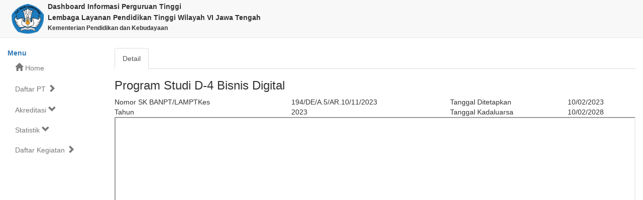

--- FILE ---
content_type: text/html; charset=UTF-8
request_url: http://info.kopertis6.or.id/view/?93c9401eb668050da1edeca6601d6728d5363061eb7cb48b3dce326b3de71435cee47035028606464826e8cc6c34845e
body_size: 5945
content:

<!DOCTYPE html>
<html lang="en">
	<head>
		<meta http-equiv="content-type" content="text/html; charset=UTF-8">
		<meta charset="utf-8">
		<title>Info LLDikti Wilayah VI</title>
		<meta name="generator" content="Bootply" />
		<meta name="viewport" content="width=device-width, initial-scale=1, maximum-scale=1">
		<link href="https://maxcdn.bootstrapcdn.com/bootstrap/3.3.4/css/bootstrap.min.css" rel="stylesheet">
        
        <link href="https://cdn.datatables.net/1.10.19/css/dataTables.bootstrap4.min.css">
        <link rel="shortcut icon" type="image/ico" href="../favicon.ico">
	  	<script src="../js/jquery-2.0.2.min.js"></script>
		<script src="../js/bootstrap.min.js"></script>
		<!--[if lt IE 9]>
			<script src="//html5shim.googlecode.com/svn/trunk/html5.js"></script>
		<![endif]-->
		<link href="../css/styles.css" rel="stylesheet">
	</head>
	<body>
<!-- header -->
<div id="top-nav" class="navbar navbar-default navbar-static-top">
    <div class="container-fluid">
        <div class="navbar-header">
       		 <div style="float:left">
                <img src="../lib/img/logo.png" width="80" height="75" style=" padding:7px;" />
                </div>
                <div style="float:left">
                <font style="font-size:18px"></font><b>Dashboard Informasi Perguruan Tinggi</b>
                <br><b>Lembaga Layanan Pendidikan Tinggi Wilayah VI Jawa Tengah</b>
                <br> <font style="font-size:12px"><b>Kementerian Pendidikan dan Kebudayaan</b></font>
               	</div>
        </div>
       
    </div>
    <!-- /container -->
</div>
<!-- /Header -->

<!-- Main -->
<div class="container-fluid">
    <div class="row">
         <div class="col-sm-2">
         <style type="text/css">
#container{
	margin:0 auto;
	width:100%;
}

#contentmenu
	{
		margin:0 10px 0 0;
	}
#contentmenu a 
	{
		text-decoration:none;
		color:#057fac;
	}

#contentmenu a:hover 
	{
		text-decoration:none;
		color:#999;
	}
</style>


            <a href="#"><strong> Menu</strong></a>
            <ul class="nav nav-stacked">
            	<li class="nav-header"><a href="http://info.kopertis6.or.id/">
                 <i class="glyphicon glyphicon-home"></i> Home </a></li>
                 
                <li class="nav-header"><a href="?791c9464d7028b0a6ba3be88194eb13e">
                  Daftar PT <i class="glyphicon glyphicon-chevron-right"></i></a></li>
                 
                <li class="nav-header"><a href="#" data-toggle="collapse" data-target="#akred">
                 Akreditasi <i class="glyphicon glyphicon-chevron-down"></i></a></li>
                  <ul class="nav nav-stacked collapse" id="akred">
                    <li><a href="?b9cd33402ec32173b6b861dbf986c582">
                    <i class="glyphicon glyphicon-hand-right"></i> Institusi</a></li>
                  	<li><a href="?52ae260344a1687c9479f43e364ba17f">
                    <i class="glyphicon glyphicon-hand-right"></i> Progam Studi</a></li>
                    <li><a href="?f0b2d02375de7c625eda798b3e0b8f91">
                    <i class="glyphicon glyphicon-hand-right"></i> Pencarian Prodi</a></li>
                  </ul>
                  
                <li class="nav-header"><a href="#" data-toggle="collapse" data-target="#kirim">
                 Statistik <i class="glyphicon glyphicon-chevron-down"></i></a></li>
                <ul class="nav nav-stacked collapse" id="kirim">
                   <li><a href="?7c597f044da3ca15d988b5cb75c27937">
                   <i class="glyphicon glyphicon-hand-right"></i> Kota</a></li>
                   <li><a href="?ed3789590ad5466cf35bfe8411c5c1c5">
                   <i class="glyphicon glyphicon-hand-right"></i> Bentuk PT</a></li>
                </ul>
                
                 <li class="nav-header"><a href="?71a2bcfe9882f68fece6a40b1d28e5f2">
                  Daftar Kegiatan <i class="glyphicon glyphicon-chevron-right"></i></a></li>                         </div>
        <!--/col-span-9-->
         <div class="col-sm-10">
				<script type="text/javascript" src="../lib/bootstrap/js/jquery.js"></script>
<script type="text/javascript" src="../lib/bootstrap/js/bootstrap.min.js"></script>
<link rel="stylesheet" type="text/css" href="../lib/bootstrap/css/bootstrap.css"/>


<div id="content">
    <ul id="tabs" class="nav nav-tabs" data-tabs="tabs">
        <li class="active"><a href="#data_dasar" data-toggle="tab">Detail</a></li>
  </ul>
    <div id="my-tab-content" class="tab-content">
      <div class="tab-pane active" id="data_dasar">
            <h3>Program Studi D-4 Bisnis Digital</h3>
            <table width="100%" border="0" cellspacing="0" cellpadding="0">
              <tr>
                <td>Nomor SK BANPT/LAMPTKes</td>
                <td>194/DE/A.5/AR.10/11/2023</td>
                <td>Tanggal Ditetapkan</td>
                <td>10/02/2023</td>
              </tr>
              <tr>
                <td>Tahun</td>
                <td>2023</td>
                <td>Tanggal Kadaluarsa</td>
                <td>10/02/2028</td>
              </tr>
            </table>
             		<iframe src="https://sistem.kopertis6.or.id/data/banpt/banpt_065036_63311_D_2023.pdf" width="100%" height="700px"> </iframe>
                        
      </div>
    </div>
</div>
         </div>
        <!--/end col-span-9-->
    </div>
</div>
<!-- /Main -->

<footer class="text-center">LLDikti Wilayah VI Jawa Tengah &copy; 2018</footer>

	<!-- script references -->
		<script src="https://code.jquery.com/jquery-3.3.1.js"></script>
        <script src="https://cdn.datatables.net/1.10.19/js/jquery.dataTables.min.js"></script>
        <script src="https://cdn.datatables.net/1.10.19/js/dataTables.bootstrap4.min.js"></script>
		<script src="../js/scripts.js"></script>
        <script src="../js/jquery.progresstimer.js"></script>
	</body>
</html>

--- FILE ---
content_type: text/css
request_url: http://info.kopertis6.or.id/css/styles.css
body_size: 576
content:
.navbar-static-top {
  margin-bottom:20px;
}

i {
  font-size:16px;
}

.nav > li > a {
  color:#787878;
}
  
footer {
  margin-top:20px;
  padding-top:20px;
  padding-bottom:20px;
  background-color:#efefef;
}

/* count indicator near icons */
.nav>li .count {
  position: absolute;
  bottom: 12px;
  right: 6px;
  font-size: 9px;
  background: rgba(51,200,51,0.55);
  color: rgba(255,255,255,0.9);
  line-height: 1em;
  padding: 2px 4px;
  -webkit-border-radius: 10px;
  -moz-border-radius: 10px;
  -ms-border-radius: 10px;
  -o-border-radius: 10px;
  border-radius: 10px;
}


--- FILE ---
content_type: application/javascript
request_url: http://info.kopertis6.or.id/js/scripts.js
body_size: 266
content:

$(document).ready(function(){$(".alert").addClass("in").fadeOut(4500);

/* swap open/close side menu icons */
$('[data-toggle=collapse]').click(function(){
  	// toggle icon
  	$(this).find("i").toggleClass("glyphicon-chevron-right glyphicon-chevron-down");
});
});

--- FILE ---
content_type: application/javascript
request_url: http://info.kopertis6.or.id/js/jquery.progresstimer.js
body_size: 7975
content:
/**!
 * jQuery Progress Timer - v1.0.4 - 1/12/2015
 * http://www.thomasnorberg.com
 * Copyright (c) 2015 Thomas Norberg;
 * Licensed MIT
 */

/*
 <div class="progress">
 <div class="progress-bar progress-bar-success progress-bar-striped"
 role="progressbar" aria-valuenow="40" aria-valuemin="0"
 aria-valuemax="100" style="width: 40%">
 <span class="sr-only">40% Complete (success)</span>
 </div>
 </div>
 */
if (typeof jQuery === "undefined") {
    throw new Error("jQuery progress timer requires jQuery");
}
/*!
 * jQuery lightweight plugin boilerplate
 * Original author: @ajpiano
 * Further changes, comments: @addyosmani
 * Licensed under the MIT license
 */

(function ($, window, document, undefined) {
    "use strict";
    // undefined is used here as the undefined global
    // variable in ECMAScript 3 and is mutable (i.e. it can
    // be changed by someone else). undefined isn't really
    // being passed in so we can ensure that its value is
    // truly undefined. In ES5, undefined can no longer be
    // modified.

    // window and document are passed through as local
    // variables rather than as globals, because this (slightly)
    // quickens the resolution process and can be more
    // efficiently minified (especially when both are
    // regularly referenced in your plugin).

    // Create the defaults once
    var pluginName = "progressTimer",
        defaults = {
            //total number of seconds
            timeLimit: 60,
            //seconds remaining triggering switch to warning color
            warningThreshold: 5,
            //invoked once the timer expires
            onFinish: function () {
            },
            //bootstrap progress bar style at the beginning of the timer
            baseStyle: "",
            //bootstrap progress bar style in the warning phase
            warningStyle: "progress-bar-danger",
            //bootstrap progress bar style at completion of timer
            completeStyle: "progress-bar-success",
            //show html on progress bar div area
            showHtmlSpan: true,
            //set the error text when error occurs
            errorText: "ERROR!",
            //set the success text when succes occurs
            successText: "100%"
        };

    // The actual plugin constructor
    var Plugin = function (element, options) {
        this.element = element;
        this.$elem = $(element);
        this.options = $.extend({}, defaults, options);
        this._defaults = defaults;
        this._name = pluginName;
        this.metadata = this.$elem.data("plugin-options");
        this.init();
    };

    Plugin.prototype.constructor = Plugin;

    Plugin.prototype.init = function () {
        var t = this;
        $(t.element).empty();
        t.span = $("<span/>");
        t.barContainer = $("<div>").addClass("progress");
        t.bar = $("<div>").addClass("progress-bar active progress-bar-striped").addClass(t.options.baseStyle)
            .attr("role", "progressbar")
            .attr("aria-valuenow", "0")
            .attr("aria-valuemin", "0")
            .attr("aria-valuemax", t.options.timeLimit);
        t.span.appendTo(t.bar);
        if (!t.options.showHtmlSpan) {
            t.span.addClass("sr-only");
        }
        t.bar.appendTo(t.barContainer);
        t.barContainer.appendTo(t.element);
        t.start = new Date();
        t.limit = t.options.timeLimit * 1000;
        t.interval = window.setInterval(function () {
            t._run.call(t);
        }, 250);
        t.bar.data("progress-interval", t.interval);
        return true;
    };

    Plugin.prototype.destroy = function(){
        this.$elem.removeData();
    };

    Plugin.prototype._run = function () {
        var t = this;
        var elapsed = new Date() - t.start,
            width = ((elapsed / t.limit) * 100);
        t.bar.attr("aria-valuenow", width);
        t.bar.width(width + "%");
        var percentage = width.toFixed(2);
        if (percentage >= 100) {
            percentage = 100;
        }
        if (t.options.showHtmlSpan) {
            t.span.html(percentage + "%");
        }
        if (t.limit - elapsed <= 5000) {
            t.bar.removeClass(this.options.baseStyle)
                .removeClass(this.options.completeStyle)
                .addClass(this.options.warningStyle);
        }
        if (elapsed >= t.limit) {
            t.complete.call(t);
        }
        return true;
    };

    Plugin.prototype.removeInterval = function () {
        var t = this,
            bar = $(".progress-bar", t.element);
        if (typeof bar.data("progress-interval") !== "undefined") {
            var interval = bar.data("progress-interval");
            window.clearInterval(interval);
        }
        return bar;
    };

    Plugin.prototype.complete = function () {
        var t = this,
            bar = t.removeInterval.call(t),
            args = arguments;
        if(args.length !== 0 && typeof args[0] === "object"){
            t.options = $.extend({}, t.options, args[0]);
        }
        bar.removeClass(t.options.baseStyle)
            .removeClass(t.options.warningStyle)
            .addClass(t.options.completeStyle);
        bar.width("100%");
        if (t.options.showHtmlSpan) {
            $("span", bar).html(t.options.successText);
        }
        bar.attr("aria-valuenow", 100);
        setTimeout(function () {
            t.options.onFinish.call(bar);
        }, 500);
        t.destroy.call(t);
    };

    Plugin.prototype.error = function () {
        var t = this,
            bar = t.removeInterval.call(t),
            args = arguments;
        if(args.length !== 0 && typeof args[0] === "object"){
            t.options = $.extend({}, t.options, args[0]);
        }
        bar.removeClass(t.options.baseStyle)
            .addClass(t.options.warningStyle);
        bar.width("100%");
        if (t.options.showHtmlSpan) {
            $("span", bar).html(t.options.errorText);
        }
        bar.attr("aria-valuenow", 100);
        setTimeout(function () {
            t.options.onFinish.call(bar);
        }, 500);
        t.destroy.call(t);
    };

    // A really lightweight plugin wrapper around the constructor,
    // preventing against multiple instantiations
    $.fn[pluginName] = function (options) {
        var args = arguments;
        if (options === undefined || typeof options === "object") {
            // Creates a new plugin instance
            return this.each(function () {
                if (!$.data(this, "plugin_" + pluginName)) {
                    $.data(this, "plugin_" + pluginName, new Plugin(this, options));
                }
            });
        } else if (typeof options === "string" && options[0] !== "_" && options !== "init") {
            // Call a public plugin method (not starting with an underscore) and different
            // from the "init" one
            if (Array.prototype.slice.call(args, 1).length === 0 && $.inArray(options, $.fn[pluginName].getters) !== -1) {
                // If the user does not pass any arguments and the method allows to
                // work as a getter then break the chainability so we can return a value
                // instead the element reference.
                var instance = $.data(this[0], "plugin_" + pluginName);
                return instance[options].apply(instance, Array.prototype.slice.call(args, 1));
            } else {
                // Invoke the specified method on each selected element
                return this.each(function() {
                    var instance = $.data(this, "plugin_" + pluginName);
                    if (instance instanceof Plugin && typeof instance[options] === "function") {
                        instance[options].apply(instance, Array.prototype.slice.call(args, 1));
                    }
                });
            }
        }
    };

    $.fn[pluginName].getters = ["complete", "error"];

})(jQuery, window, document, undefined);